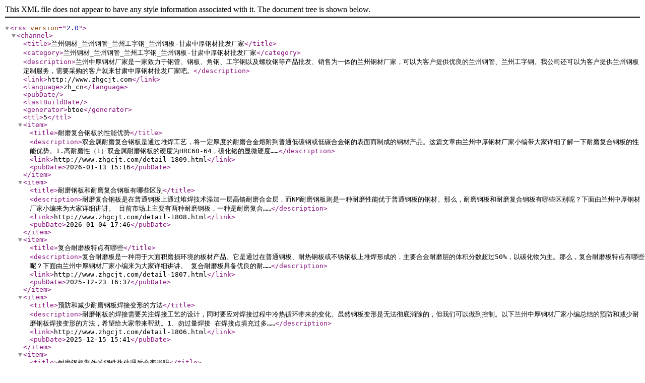

--- FILE ---
content_type: text/xml
request_url: http://zhgcjt.com/rss.xml
body_size: 24173
content:
<?xml version="1.0" encoding="utf-8"?><rss version="2.0"><channel><title>兰州钢材_兰州钢管_兰州工字钢_兰州钢板-甘肃中厚钢材批发厂家</title><category>兰州钢材_兰州钢管_兰州工字钢_兰州钢板-甘肃中厚钢材批发厂家</category><description>兰州中厚钢材厂家是一家致力于钢管、钢板、角钢、工字钢以及螺纹钢等产品批发、销售为一体的兰州钢材厂家，可以为客户提供优良的兰州钢管、兰州工字钢。我公司还可以为客户提供兰州钢板定制服务，需要采购的客户就来甘肃中厚钢材批发厂家吧。</description><link>http://www.zhgcjt.com</link><language>zh_cn</language><pubDate></pubDate><lastBuildDate></lastBuildDate><generator>btoe</generator><ttl>5</ttl><item><title>耐磨复合钢板的性能优势</title><description>双金属耐磨复合钢板是通过堆焊工艺，将一定厚度的耐磨合金熔附到普通低碳钢或低碳合金钢的表面而制成的钢材产品。这篇文章由兰州中厚钢材厂家小编带大家详细了解一下耐磨复合钢板的性能优势。1.高耐磨性（1）双金属耐磨钢板的硬度为HRC60-64，碳化铬的显微硬度……</description><link>http://www.zhgcjt.com/detail-1809.html</link><pubDate>2026-01-13 15:16</pubDate></item><item><title>耐磨钢板和耐磨复合钢板有哪些区别</title><description>耐磨复合钢板是在普通钢板上通过堆焊技术添加一层高铬耐磨合金层，而NM耐磨钢板则是一种耐磨性能优于普通钢板的钢材。那么，耐磨钢板和耐磨复合钢板有哪些区别呢？下面由兰州中厚钢材厂家小编来为大家详细讲讲。 目前市场上主要有两种耐磨钢板，一种是耐磨复合……</description><link>http://www.zhgcjt.com/detail-1808.html</link><pubDate>2026-01-04 17:46</pubDate></item><item><title>复合耐磨板特点有哪些</title><description>复合耐磨板是一种用于大面积磨损环境的板材产品。它是通过在普通钢板、耐热钢板或不锈钢板上堆焊形成的，主要合金耐磨层的体积分数超过50%，以碳化物为主。那么，复合耐磨板特点有哪些呢？下面由兰州中厚钢材厂家小编来为大家详细讲讲。 复合耐磨板具备优良的耐……</description><link>http://www.zhgcjt.com/detail-1807.html</link><pubDate>2025-12-23 16:37</pubDate></item><item><title>预防和减少耐磨钢板焊接变形的方法</title><description>耐磨钢板的焊接需要关注焊接工艺的设计，同时要应对焊接过程中冷热循环带来的变化。虽然钢板变形是无法彻底消除的，但我们可以做到控制。以下兰州中厚钢材厂家小编总结的预防和减少耐磨钢板焊接变形的方法，希望给大家带来帮助。1、勿过量焊接 在焊接点填充过多……</description><link>http://www.zhgcjt.com/detail-1806.html</link><pubDate>2025-12-15 15:41</pubDate></item><item><title>耐磨钢板制作的钢件热处理后会变形吗</title><description>很多钢件在实际生产过程中，热处理导致的变形给后续工序，尤其是机械加工，带来了许多困难，影响了生产效率。钢件过大的变形可能导致废品，进一步增加了成本。变形问题是钢板在热处理中较难解决的，根本消除变形是不现实的，通常我们只能将变形程度控制在一定范……</description><link>http://www.zhgcjt.com/detail-1805.html</link><pubDate>2025-12-12 16:28</pubDate></item><item><title>螺旋钢管质量的检测方法</title><description>1、从表面上来看：螺旋钢管的外观检查是一种简单且普遍应用的检测方法，也是成品检验的重要组成部分，其主要目的是发现焊缝表面的缺陷和尺寸上的偏差。通常通过肉眼观察，并结合标准样本、量具和放大镜等工具进行检验。如果焊缝表面出现了缺陷，那么螺旋钢管内……</description><link>http://www.zhgcjt.com/detail-1804.html</link><pubDate>2025-12-06 16:07</pubDate></item><item><title>如何辨别耐磨钢板与普通钢板</title><description>耐磨钢板主要分为两种类型，合金耐磨钢板和复合耐磨钢板。复合耐磨钢板是通过堆焊工艺在普通钢板表面增加一层耐磨合金，因此也被称为双金属耐磨钢板。尽管合金耐磨钢板的外观与普通钢板相似，但它们在功能和成分上有显著差异。那么，如何辨别耐磨钢板与普通钢板……</description><link>http://www.zhgcjt.com/detail-1803.html</link><pubDate>2025-12-02 15:23</pubDate></item><item><title>兰州钢板除锈的方法有哪些</title><description>由于钢板储存都是在室外仓库存放，长时间暴露在空气中，这就让钢板表面容易产生锈蚀，影响其美观和使用寿命。那么，兰州钢板除锈的方法有哪些呢？接下来中厚钢材生产厂家小编带大家了解一下。常见的钢板除锈的方法有：1.人工除锈人工除锈是用一些比较简单的工具……</description><link>http://www.zhgcjt.com/detail-1802.html</link><pubDate>2025-11-24 14:53</pubDate></item><item><title>兰州钢板焊接时的注意事项</title><description>钢板的焊接性能较好，但对外力的敏感性较强。在钢板焊接过程中，需特别注意结构设计、焊接顺序及工装的使用，避免强制组装和拼接焊接。下面兰州中厚钢材厂家小编来讲讲兰州钢板焊接时的注意事项。钢板焊接时还需要关注以下几个要点：（1）当焊接区域的风速达到……</description><link>http://www.zhgcjt.com/detail-1801.html</link><pubDate>2025-11-17 16:08</pubDate></item><item><title>高强度耐磨钢板加工注意事项</title><description>高强度耐磨钢板是超高强度耐磨钢材，不适宜用于折弯件，所以大家在耐磨钢板加工时要注意方式方法。下面，兰州中厚钢材厂家小编为大家详细讲讲高强度耐磨钢板加工注意事项。耐磨钢板在进行打孔、攻牙和切割时需注意以下几点：一、高强度耐磨钢板打孔时需注意的事……</description><link>http://www.zhgcjt.com/detail-1800.html</link><pubDate>2025-11-11 14:46</pubDate></item><item><title>兰州耐磨钢板具有哪些突出的特性</title><description>耐磨钢板是专为大面积磨损环境设计的特种材料，那么，兰州耐磨钢板具有哪些突出的特性呢？中厚钢材生产厂家小编为大家来详细讲讲。1、耐冲击性：耐磨钢板具有优良的耐冲击性能，在物料输送过程中，即使出现较大的落差，对耐磨钢板也不会造成明显的损伤。2、耐热……</description><link>http://www.zhgcjt.com/detail-1799.html</link><pubDate>2025-10-27 17:04</pubDate></item><item><title>兰州钢板加工性能特点</title><description>钢板生产厂家是将钢坯或钢材加工成客户想要的钢板形状，为了让大家更好的理解其中的加工方式，由中厚钢板生产厂家小编带大家详细了解一下兰州钢板加工性能特点。一、钻铣加工 钢板钻孔加工一般应选用高速钢或陶瓷硬质合金钻头。为了在批量钻孔时实现高效和精准……</description><link>http://www.zhgcjt.com/detail-1798.html</link><pubDate>2025-10-22 16:20</pubDate></item><item><title>兰州耐磨钢板的机械性能有哪些指标</title><description>耐磨钢板在物理、机械和生产工艺方面需要具备六项优良性能指标，下面，中厚钢材厂家小编为详细讲讲兰州耐磨钢板的机械性能有哪些指标吧。1、屈服点 在拉伸钢材或试样时，当应力超过弹性极限后，即使应力不再增加，钢材或试样仍会继续出现明显的塑性变形，这种现……</description><link>http://www.zhgcjt.com/detail-1797.html</link><pubDate>2025-10-14 15:57</pubDate></item><item><title>特厚耐磨钢板用哪种切割方式比较好</title><description>特厚耐磨钢板与普通特厚钢板和较薄的耐磨钢板有所不同。在切割特厚耐磨钢板时，需要考虑的因素比前两者更加复杂，例如耐磨钢板的厚度、切割速度、形变量、断面质量和误差等。那么，特厚耐磨钢板用哪种切割方式比较好呢？听听兰州中厚钢材厂家小编的讲解吧。耐磨……</description><link>http://www.zhgcjt.com/detail-1796.html</link><pubDate>2025-10-09 15:12</pubDate></item><item><title>如何辨别兰州耐磨钢板的硬度</title><description>耐磨钢板的硬度是评估其重要性能的关键指标之一，钢板的硬度并不仅仅是一个物理特性，还反映了钢板的弹性、塑性、强度以及韧性等多方面的综合性能。那么，如何辨别兰州耐磨钢板的硬度呢？中厚钢材生产厂家小编来解答大家的疑惑。1、需要参考标准，因为兰州钢板……</description><link>http://www.zhgcjt.com/detail-1795.html</link><pubDate>2025-09-23 15:05</pubDate></item><item><title>什么材质的钢板耐磨</title><description>一般来说，硬度较高的钢板更具耐磨性，因此硬度值通常被用作评估钢板耐磨性能的重要标准。那么，什么材质的钢板耐磨呢？接下来，兰州中厚钢材厂家小编为大家讲讲。目前常见的高硬度钢板主要可分为以下几类：1.高锰钢板具有重要特性。需特别注意的是，只有在遭受……</description><link>http://www.zhgcjt.com/detail-1794.html</link><pubDate>2025-09-15 16:28</pubDate></item><item><title>综合对比不同材质的耐磨钢板性能</title><description>耐磨钢板是现在使用率很高的一种钢材，这是因为耐磨钢板有着独有的特性。下来，兰州中厚钢材厂家小编将综合对比不同材质的耐磨钢板性能。1、耐磨性能 表面耐磨性能方面，堆焊耐磨钢板表现较好；但从综合耐磨性能来看，合金耐磨钢板则更为优秀。2、抗冲击性能 考……</description><link>http://www.zhgcjt.com/detail-1793.html</link><pubDate>2025-09-08 15:15</pubDate></item><item><title>兰州耐磨钢板有哪几种分类</title><description>耐磨钢板是一种专门用于大面积磨损环境的特殊钢材，有着耐磨、性价比高、实用等特点。下面，大家跟随兰州中厚钢材厂家小编一起来看看兰州耐磨钢板有哪几种分类吧。一般来说，耐磨钢板可分为三种类型：铸造耐磨钢板、堆焊耐磨钢板和合金耐磨钢板。1、铸造耐磨钢……</description><link>http://www.zhgcjt.com/detail-1792.html</link><pubDate>2025-09-02 17:12</pubDate></item><item><title>高强度钢板和普通钢板有哪些区别</title><description>高强度钢板与普通钢板的主要区别在于它们的强度、化学成分、生产工艺、成本以及应用领域等方面。下面，兰州中厚钢材生产厂家小编来详细讲讲高强度钢板和普通钢板有哪些区别。1、强度：高强度钢板的屈服强度（即材料开始发生永久变形时的最低应力）和抗拉强度（……</description><link>http://www.zhgcjt.com/detail-1791.html</link><pubDate>2025-08-26 17:36</pubDate></item><item><title>怎样区分兰州钢板的刚度、强度、硬度</title><description>钢板在外力作用下抵抗永久变形和断裂的能力被称为强度。钢材根据施加外力的不同性质，主要可以分为屈服强度、抗拉强度、抗压强度和抗弯强度等。工程中常用的强度指标是屈服强度和抗拉强度，这两个指标可以通过拉伸试验进行测定。本期兰州中厚钢材厂家小编将介绍……</description><link>http://www.zhgcjt.com/detail-1790.html</link><pubDate>2025-08-21 15:27</pubDate></item><item><title>兰州钢板在运输过程中遇到的磨损类型有哪些</title><description>磨损是钢板使用过程中遇到的主要问题，那么兰州钢板在运输过程中遇到的磨损类型有哪些呢？下面兰州中厚钢材厂家小编来详细讲讲。 在日常生产和生活中，钢板的常见磨损类型是滑动磨损，其次是冲击磨损，另一种是两个或两个以上磨损在兰州钢板表面相互作用造成的……</description><link>http://www.zhgcjt.com/detail-1789.html</link><pubDate>2025-04-24 16:58</pubDate></item><item><title>兰州钢板使用哪种切割方法比较好</title><description>切割钢板的方法有多种，主要包括火焰切割、等离子切割、激光切割、线切割和水刀切割等。较为常用的方式是火焰切割和等离子切割，那么在这些切割钢板的方法中，兰州钢板使用哪种切割方法比较好呢？兰州中厚钢材厂家小编接下来详细讲讲。一、火焰切割钢板的优势：……</description><link>http://www.zhgcjt.com/detail-1788.html</link><pubDate>2025-04-22 22:31</pubDate></item><item><title>复合耐磨钢板加工需要注意哪些问题</title><description>复合耐磨钢板不仅可以解决加工过程中遇到的磨损快、耗量大、工期延误等问题，而且复合耐磨钢板是一种特殊的钢板，能够做到高强度支持。接下来，大家跟随兰州中厚钢材厂家小编一起来详细了解一下复合耐磨钢板加工需要注意哪些问题吧。钢板的切割、打孔和焊接特性……</description><link>http://www.zhgcjt.com/detail-1787.html</link><pubDate>2025-04-17 16:37</pubDate></item><item><title>兰州耐磨钢板焊接有哪些注意事项</title><description>耐磨钢板因其高硬度和高强度，当前没有等强度的焊丝可用，因此在焊接时主要关注焊接接头的韧性，以降低开裂的风险。因此，耐磨钢板焊接的关键在于选择合适的焊材和确定焊接参数。那么，兰州耐磨钢板焊接有哪些注意事项呢？下面由兰州中厚钢材厂家小编来为大家详……</description><link>http://www.zhgcjt.com/detail-1786.html</link><pubDate>2025-04-15 21:49</pubDate></item><item><title>兰州耐磨钢板主要应用在哪些行业中</title><description>耐磨钢板具有规格薄、板形好、性能和质量稳定等诸多优势，并且耐磨钢板规格在3-25mm，可任意加工切割。那么，兰州耐磨钢板主要应用在哪些行业中呢？接下来兰州中厚钢板厂家小编来为大家讲讲。1、矿用自卸车车架矿用自卸车车架是工程机械车辆的特殊结构，均为全……</description><link>http://www.zhgcjt.com/detail-1785.html</link><pubDate>2025-04-12 17:18</pubDate></item><item><title>在兰州钢材领域中常说的酸洗是指什么</title><description>钢材是所有钢铁产品的总称，是由钢坯经过各种生产工艺加工而成，其中酸洗就是一项重要的加工工艺，那么在兰州钢材领域中常说的酸洗是指什么呢？接下来兰州中厚钢材厂家小编带大家了解一下。 酸洗一般以钢材的氧化皮、铁锈等铁氧化物与酸溶液发生化学反应，形成……</description><link>http://www.zhgcjt.com/detail-1784.html</link><pubDate>2025-04-07 17:27</pubDate></item><item><title>无缝钢管与不锈钢管的优势对比</title><description>在众多钢材产品中，无缝钢管和不锈钢管是两种常见且应用广泛的材料，并且这两种钢材在各自的领域中都扮演着重要角色。那么，这两者之间到底有什么区别？各自的优势又体现在哪里呢？下面兰州中厚钢材厂家小编对无缝钢管与不锈钢管的优势进行对比。一、材料成分的……</description><link>http://www.zhgcjt.com/detail-1783.html</link><pubDate>2025-03-31 17:56</pubDate></item><item><title>4J36钢板的11个突出性能</title><description>4J36钢板又称Invar36钢板，是一种具有不一样性能的低膨胀铁镍合金钢板。接下来兰州中厚钢材厂家小编来详细讲讲4J36钢板的11个突出性能。下面是对其材料性能的详细解释：1、化学成分和基本特性的主要成分：4J36钢板主要由铁和镍组成，镍含量在35.0%到37.0%之间，……</description><link>http://www.zhgcjt.com/detail-1782.html</link><pubDate>2025-03-25 15:44</pubDate></item><item><title>兰州钢板的硬度如何检测</title><description>钢板的硬度检测是一个重要的工艺环节，对保证产品质量和使用寿命具有重要意义。钢板因其广泛的应用领域，如建筑、机械、汽车制造等，硬度的可靠检测成为了材料科学研究和工程应用中基础性的工作之一。那么，兰州钢板的硬度如何检测呢？下面兰州中厚钢材厂家小编……</description><link>http://www.zhgcjt.com/detail-1781.html</link><pubDate>2025-03-17 21:57</pubDate></item><item><title>镀锌方管和镀锌钢板的不同</title><description>镀锌方管是一种空心方形截面钢管，由热轧或冷轧镀锌钢带或镀锌卷板制成，经冷弯成型，然后高频焊接而成。或者将事先准备好的冷弯空心钢管通过热浸镀锌制成，而镀锌钢板的制作工艺与其相似，兰州中厚钢材厂家小编来为大家详细讲讲镀锌方管和镀锌钢板的不同。 镀……</description><link>http://www.zhgcjt.com/detail-1780.html</link><pubDate>2025-03-10 16:23</pubDate></item><item><title>钢板生锈是什么原因</title><description>钢板生锈是一种常见的物理现象，它与多种因素息息相关。钢板具有耐腐蚀性，即便有强大的耐腐蚀的特性，但是在使用过程中还是会呈现生锈的现象，那么，钢板生锈是什么原因造成的呢？下面兰州中厚钢材厂家小编解答大家的疑惑。 钢板在与空气中的氧气和水分接触时……</description><link>http://www.zhgcjt.com/detail-1779.html</link><pubDate>2025-03-04 15:43</pubDate></item><item><title>购买复合钢板时应该注意哪些细节</title><description>现在市场上使用的大部分钢材都是复合钢板，复合钢板主要用于建筑、化工、电力、煤矿、汽车工业等领域中。正因为复合钢板应用广泛，因此质量显得尤为重要。那么购买复合钢板时应该注意哪些细节呢？1、根据自己的工程需求选择合适规格的复合钢板。2、购买复合钢板……</description><link>http://www.zhgcjt.com/detail-1778.html</link><pubDate>2025-02-26 17:03</pubDate></item><item><title>钢板表面脱碳的处理方式</title><description>钢板是很多建筑工程中使用的一直钢材，大多数人只知道钢板如果正确使用，却不了解钢板表面脱碳的处理方式，这篇文章就让兰州中厚钢材厂家小编带大家来了解一下吧。 钢板的脱碳处理直接影响其使用寿命，从而影响到产品质量，可见脱碳处理对钢板的影响。如果兰州……</description><link>http://www.zhgcjt.com/detail-1777.html</link><pubDate>2025-02-18 15:38</pubDate></item><item><title>对钢板做防腐涂层能提升哪些性能</title><description>防腐钢板经过防腐工艺加工处理后，可有效防止或减缓在运输与使用过程中发生化学或电化学反应的发生，从而通过钢板的使用寿命。使用防腐钢板除了通过提高钢板的使用寿命外，对钢板做防腐涂层能提升哪些性能呢？接下来兰州中厚钢材厂家小编为大家来详细讲讲。对钢……</description><link>http://www.zhgcjt.com/detail-1776.html</link><pubDate>2025-02-13 22:51</pubDate></item><item><title>兰州钢板的功能介绍</title><description>钢板作为一种重要的工程材料，广泛应用于各个领域，其功能和特点令人赞叹，接下来中厚钢材厂家小编为大家讲讲兰州钢板的功能介绍。 钢板以其优良的强度和韧性著称，能够承受高强度的压力和冲击，保证了建筑和机械设备的安全性。无论是在高层建筑的结构支撑，还……</description><link>http://www.zhgcjt.com/detail-1775.html</link><pubDate>2025-02-04 15:23</pubDate></item><item><title>无缝钢管使用前的处理方式</title><description>现在无论大小工程都会用到无缝钢管，但是有大部分人却不了解无缝钢管正确的使用方法，这篇文章有兰州中洋钢材厂家小编带大家了解一下无缝钢管使用前的处理方式。1、无缝钢管管口抛光 在钢管切割后，要使用角磨机抛光钢管管口塑料层，以避免焊接法兰时熔化甚至燃……</description><link>http://www.zhgcjt.com/detail-1774.html</link><pubDate>2025-01-30 22:43</pubDate></item><item><title>螺旋钢管的生产工艺</title><description>现在螺旋钢管被大家广泛使用，那么大家知道钢管是怎么被生产出来的嘛？接下来兰州中厚钢材厂家小编为大家详细讲讲螺旋钢管的生产工艺。1.板材检验：钢板加工前，将对其进行超声检验，有效防止不合格的钢板进入生产线。2.下料：钢板两侧边缘用铣边机铣削，由于变……</description><link>http://www.zhgcjt.com/detail-1773.html</link><pubDate>2025-01-22 18:19</pubDate></item><item><title>螺旋钢管的优缺点介绍</title><description>螺旋钢管是通过将钢带或卷板按螺旋形状曲折成型，并利用双面埋弧主动焊接技术焊接内外缝制造而成的。这篇文章就让兰州中厚钢材厂家小编详细讲讲螺旋钢管的优缺点介绍。 由于螺旋钢管是通过连续弯曲形成的，其定尺长度没有限制，可以自由选择。焊缝均匀分布在螺……</description><link>http://www.zhgcjt.com/detail-1772.html</link><pubDate>2025-01-15 15:17</pubDate></item><item><title>多雨季节中厚钢板的存放方法</title><description>在阴雨季节，中厚钢板的存放要求较为严格。大家先要确保码垛稳固，并根据产品规格、钢板厚度和品种将钢板分类存放，以防混淆和相互腐蚀；其次，垛位附近不得放置任何对钢板有腐蚀作用的物品；接着垛底应保持高、坚固和平整，以防止材料受潮或变形。下面兰州中厚……</description><link>http://www.zhgcjt.com/detail-1771.html</link><pubDate>2025-01-11 20:42</pubDate></item><item><title>合金钢板是什么</title><description>合金钢板是一个在工业领域中频繁出现的词汇，承载着许多机械设备和构造的坚韧与力量。那么合金钢板是什么呢？下面就让兰州中厚钢材厂家小编带大家了解一下吧。 合金钢板以其特殊的配方和化学成分，展现出了比普通钢材更为优越的性能。它们是通过将铁与其他金属……</description><link>http://www.zhgcjt.com/detail-1770.html</link><pubDate>2025-01-06 22:14</pubDate></item><item><title>什么是电工钢板</title><description>电工钢板又称硅钢片，是指一种含碳量极低的硅铁软磁合金， 电工钢板作为现代工业中不可或缺的重要材料。那么什么是电工钢板呢？接下来兰州中厚钢材厂家小编带大家来了解一下。 电工钢板凭借其卓越的性能和独特的特性，广泛应用于电力设备、变压器、发电机等多个……</description><link>http://www.zhgcjt.com/detail-1769.html</link><pubDate>2024-12-31 21:00</pubDate></item><item><title>原平板和开平钢板有什么区别</title><description>热轧开平板由热轧开平机校平生产而成，但钢板表面有点粗糙，而原平板表面却很平整。接下来兰州中厚钢材厂家小编为大家讲讲原平板和开平钢板有什么区别。 在材料方面，两种钢板没有什么不同，但在兰州钢板使用方面还是有一些不同，下面小编就给大家介绍一下两者……</description><link>http://www.zhgcjt.com/detail-1768.html</link><pubDate>2024-12-23 22:19</pubDate></item><item><title>常见的槽钢固定方法</title><description>槽钢多用于房屋建筑的支撑结构，其中槽钢的固定方法是槽钢工程的重中之重。只有固定好槽钢，才能保证其稳定性。下面兰州中厚钢材厂家小编就和大家分享几种常见的槽钢固定方法。1、用角钢固定 用角钢固定有两种方法,一种是角钢和槽钢焊接在一起，再者就是用打孔……</description><link>http://www.zhgcjt.com/detail-1767.html</link><pubDate>2024-12-19 22:46</pubDate></item><item><title>装甲钢板是什么材料</title><description>在现代的工业社会中，装甲钢板作为一种重要的防护材料，广泛应用于军事、建筑及交通运输等领域。这篇文章有兰州中厚钢材厂家小编带大家了解一下装甲钢板是什么材料吧。 装甲钢板一般应用在防弹、防护、防爆等项目上，例如靶场设备、防弹门、防弹头盔、防弹衣、……</description><link>http://www.zhgcjt.com/detail-1766.html</link><pubDate>2024-12-14 15:33</pubDate></item><item><title>检测兰州钢板的方法介绍</title><description>钢板的质量检验方法有多种，其中物理检验是较为常用的一种，这种检验方法利用一些物理现象来进行测量或检测。下面就让兰州中厚钢材厂家小编来详细讲讲检测兰州钢板的方法介绍。 钢板或钢材的内部缺陷检查通常采用无损检测技术。目前常用的无损检测方法包括磁力……</description><link>http://www.zhgcjt.com/detail-1765.html</link><pubDate>2024-12-10 15:00</pubDate></item><item><title>汽车钢板需要具备哪些特点</title><description>汽车钢板是现代汽车制造中不可或缺的重要材料，其重要性不言而喻。钢板作为车身结构的关键组成部分，汽车钢板不仅承载着整车的重量，而且在碰撞时为乘客提供必要的保护。那么汽车钢板需要具备哪些特点呢？接下来兰州中厚钢材厂家小编带大家了解一下。 汽车钢板……</description><link>http://www.zhgcjt.com/detail-1764.html</link><pubDate>2024-12-01 20:59</pubDate></item><item><title>导致钢管薄厚不均匀的几个因素</title><description>一些客户在收到钢材厂家生产的钢管以后出现了管壁薄厚不均的情况，那么导致钢管薄厚不均匀的几个因素呢？下面由兰州中厚钢材厂家小编带大家详细了解一下。1、钢管不均匀的原因是穿孔机轧制中心线不正，导致两个轧辊倾角度不一致，或者顶部前压下的量太小导致壁……</description><link>http://www.zhgcjt.com/detail-1763.html</link><pubDate>2024-11-22 21:30</pubDate></item><item><title>桥梁钢板的性能要求及用途</title><description>桥梁钢板是现代工程中一种重要材料，在我们的生活中不可或缺。桥梁钢板凭借优异的强度和出色的承载能力，为各种桥梁的建设提供了坚实的基础。无论是高耸入云的悬索桥，还是横跨江河的钢梁桥，钢板的应用使得大跨度结构得以实现。下面就让兰州中厚钢材厂家小编来……</description><link>http://www.zhgcjt.com/detail-1762.html</link><pubDate>2024-11-15 20:33</pubDate></item><item><title>热轧钢板和冷轧钢板如何区分</title><description>大家生活中常见的钢板材质包括普通碳钢、不锈钢、高速钢和高锰钢等。这些钢板的主要原材料是钢水，经过铸造和冷却后，通过机械压制加工而成。大多数钢板呈平板或矩形形状，除了可以通过机械压制制作外，还可以用宽钢带进行裁剪。生活中大部分人对热轧钢板和冷轧……</description><link>http://www.zhgcjt.com/detail-1761.html</link><pubDate>2024-11-09 17:38</pubDate></item><item><title>直缝钢管在使用时要注意的问题</title><description>直缝钢管主要用于低压流体的输送，是由Q195A、Q215A和Q235A钢制成的。那么，直缝钢管在使用时要注意的问题有哪些呢？接下来，让兰州中厚钢材厂小编为大家详细介绍一下。 直缝钢管的安装和使用需要遵循严格的技术标准，要根据具体情况及操作流程确保工程质量。在……</description><link>http://www.zhgcjt.com/detail-1760.html</link><pubDate>2024-11-01 20:38</pubDate></item><item><title>钢板热变形的原因与处理方法</title><description>在钢板加工过程中，会经常发生热变形，这不仅影响钢板的质量，还直接影响钢板的使用性能。接下来就让兰州中厚钢材厂家小编带大家了解一下钢板热变形的原因与处理方法。 在高温条件下，钢材内部的晶体结构会发生变化，导致材料流动性增加，容易变形。其次，锻造……</description><link>http://www.zhgcjt.com/detail-1759.html</link><pubDate>2024-10-24 16:36</pubDate></item><item><title>开平板和原平钢板之间的不同之处</title><description>开平板和原平板都是钢材行业中常见的钢板，尽管它们在外观上相似，但实际上存在重要差异，下面让我们跟着兰州中厚钢材厂家小编一起了解一下开平板和原平钢板之间的不同之处。开平板与原平钢板的具体差异如下：1、规格方面从材质来看，两种钢板没有区别。一般来……</description><link>http://www.zhgcjt.com/detail-1758.html</link><pubDate>2024-10-16 13:27</pubDate></item><item><title>增加兰州钢材产品质量的方法</title><description>钢材是各个领域中经常的一种材料，大家在使用钢材前需要对质量进行检测，那么该如何提高钢材的质量呢？这篇文章就让兰州中厚钢材厂家小编带大家了解一下。为了增加钢材的产品质量要采取几种措施：1、定期检查结晶器，尤其是水样，检查钢槽中是否有小杂质混入，……</description><link>http://www.zhgcjt.com/detail-1757.html</link><pubDate>2024-10-08 15:06</pubDate></item><item><title>H型钢是一种什么样的钢材</title><description>钢材被大家广泛应用于各个领域中，其中H型钢是现在使用率较高的一种钢材，那么H型钢是一种什么样的钢材呢？接下来兰州中厚钢材厂家小编给大家来讲讲。1、H型钢是一种性价比很高的裁面钢材，由于截面形状设计合理，H型钢可以使钢材更有效的发挥作用，提高承裁能……</description><link>http://www.zhgcjt.com/detail-1756.html</link><pubDate>2024-09-29 20:39</pubDate></item><item><title>什么是工字钢</title><description>生活中，人们经常会问到工字钢是什么样的材料，正是因为人们不经常接触到这种钢材，很多人对工字钢一无所知。甚至有人认为工字钢和H型钢是一回事，其实这种想法是错误的，这两种钢材并不是一种材料。下面，我们来和兰州中厚钢材厂家小编一起看看什么是工字钢吧……</description><link>http://www.zhgcjt.com/detail-1755.html</link><pubDate>2024-09-24 15:32</pubDate></item><item><title>开平板与原钢板的区别是什么</title><description>开平板和原钢板都是钢材领域中经常使用的建筑材料，尽管这两种钢板的外观是很相似的，但仍有实质性的区别，下面兰州中厚钢材厂家小编来为大家详细讲讲开平板与原钢板的区别是什么吧。1、规格方面：两种钢板在材质上没有区别，通常开平钢板较薄且宽度较窄，尺寸……</description><link>http://www.zhgcjt.com/detail-1754.html</link><pubDate>2024-09-12 16:57</pubDate></item><item><title>兰州H型钢的加工制作流程</title><description>焊接H型钢是钢结构生产加工中非常关键一项工作，主要用于支撑钢梁和其他钢结构，应用范围广泛。接下来兰州中厚钢材厂家将介绍兰州H型钢的加工制作流程。1、划线标记 在对H型钢划线标记时，需要明确标示装配标记螺孔的位置、加强板的方向，以及倾斜标记、中心线……</description><link>http://www.zhgcjt.com/detail-1753.html</link><pubDate>2024-09-04 21:41</pubDate></item><item><title>如何辨别兰州工字钢的质量</title><description>现在，各个领域对钢材产品的需求量非常大，因此市场上的钢材生产厂家日益增多，这使得消费者在选购时感到困惑，不知道该选择哪家钢材厂家比较好。毕竟并不是所有的钢材厂家都能严格把控质量，生产出的钢材往往质量不理想，使用效果也会受到影响。那么我们该如何……</description><link>http://www.zhgcjt.com/detail-1752.html</link><pubDate>2024-08-30 21:58</pubDate></item><item><title>兰州角钢的生产工艺及特点</title><description>角钢是一种建筑碳素结构钢，并且是一种简单的型钢，主要用于金属构件和工厂结构中。在使用中，角钢具有良好的焊接性、塑性功能和机械强度。这篇文章就由兰州中厚钢板厂家小编带大家详细了解一下兰州角钢的生产工艺及特点 角钢是目前应用比较广泛的钢材之一，由……</description><link>http://www.zhgcjt.com/detail-1751.html</link><pubDate>2024-08-22 22:14</pubDate></item><item><title>兰州钢板加工下料时如何确保质量</title><description>在钢板加工和下料过程中，产品质量很重要。当我们真正能保证钢板质量的时候，对以后的合作会有更多的好处。有些人在生产钢板的过程中不知道一些具体的下料方法，所以兰州中厚钢材厂家小编就来教大家兰州钢板加工下料时如何确保质量。 工人要想保证钢板的产品质……</description><link>http://www.zhgcjt.com/detail-1750.html</link><pubDate>2024-08-15 13:26</pubDate></item><item><title>兰州钢板表面容易出现哪些缺陷</title><description>钢板在使用过程中需要注意缺陷的产生，钢板厚度一般为25-100mm，不锈钢板厚度一般为4-25mm，超过100mm称为特厚板，如果钢板表面出现裂纹、结疤等问题，钢材的质量就会受到影响。下面兰州中厚钢板生产厂家给大家讲讲兰州钢板表面容易出现哪些缺陷。1、小纵裂，钢……</description><link>http://www.zhgcjt.com/detail-1749.html</link><pubDate>2024-08-08 20:16</pubDate></item><item><title>如何延长耐磨钢板的使用寿命</title><description>耐磨钢板的表面覆盖着一层厚而致密的纯锌层，可防止钢板基体与任何腐蚀溶液接触，保护钢板基体不受腐蚀。通过铁锌合金层结合紧密，在潮湿的环境或化学工业环境中具有独特的耐腐蚀性，结合牢固、耐磨性强。那么如何延长耐磨钢板的使用寿命呢？接下来，兰州中厚钢……</description><link>http://www.zhgcjt.com/detail-1748.html</link><pubDate>2024-08-02 17:07</pubDate></item><item><title>兰州钢板生锈的原因</title><description>钢板具有抵抗大气氧化的能力，也就是我们所说的不生锈。但很多人认为钢板不会生锈，如果生锈就是钢板的质量问题，其实这些都是因为大家对钢模了解的不够透彻。事实上，钢板在一定条件下也会生锈。下面兰州中厚钢板厂家小编来简单介绍一下兰州钢板生锈的原因。1……</description><link>http://www.zhgcjt.com/detail-1747.html</link><pubDate>2024-07-17 13:42</pubDate></item><item><title>中厚钢板表面质量会出现哪些缺陷</title><description>在使用中厚钢板时要注意一些缺陷，钢板的厚度一般为25-100mm，如果超过100mm，则称为中厚钢板。中厚钢板表面如果出现裂纹、夹杂物和结皮都会影响表面质量。接下来兰州中厚钢材厂就将为大家介绍中厚钢板表面质量会出现哪些缺陷。1、中厚钢板表面纵向小裂纹的形状……</description><link>http://www.zhgcjt.com/detail-1746.html</link><pubDate>2024-07-06 22:12</pubDate></item><item><title>钢板里面有水分对性能有哪些影响</title><description>从事钢材生产的人都知道，只要钢板中存在水份就会对质量产生严重的影响，那么钢板里面有水份对性能有哪些影响呢？接下来兰州中厚钢材厂家小编带大家来详细了解一下。钢板内部有水份会对其性能产生一定的影响，主要包括以下几个方面：1、腐蚀：水份会加速钢板的……</description><link>http://www.zhgcjt.com/detail-1745.html</link><pubDate>2024-06-27 22:00</pubDate></item><item><title>钢板使用钢水浇注的主要作用</title><description>钢板使用钢水浇注是一种常用的生产方式，其作用主要体现在能够提高钢板强度、提高钢板的稳定性，接下来兰州中厚钢板厂家小编为大家详细讲讲钢板使用钢水浇注的主要作用。1、填充间隙，形成均匀结构 钢板可以用钢水填充钢板内部的间隙和孔隙，使钢板内部结构更加……</description><link>http://www.zhgcjt.com/detail-1744.html</link><pubDate>2024-06-14 15:02</pubDate></item><item><title>如何判断兰州螺纹钢质量是否合格</title><description>螺纹钢的质量是否合格涉及原材料、生产工艺、产品外观、物理性能等多个方面。那么如何判断兰州螺纹钢质量是否合格呢？以下是兰州中厚钢材厂家小编总结的判断螺纹钢质量的指标和方法。一、要注意螺纹钢的原材料 购买螺纹钢主要是钢坯的质量。兰州螺纹钢厂家小编……</description><link>http://www.zhgcjt.com/detail-1743.html</link><pubDate>2024-05-30 16:07</pubDate></item><item><title>无缝钢管的处理工艺讲解</title><description>多数情况下，无缝钢管在使用前都需要对产品进行处理，并按照客户的需求进行加工处理。这篇文章兰州中厚钢材厂家小编将大家一起了解一下无缝钢管的处理工艺讲解。1、无缝钢管口抛光：无缝钢管切割后，要使用角磨机抛光管口塑料层，以避免焊接法兰时熔化甚至燃烧……</description><link>http://www.zhgcjt.com/detail-1742.html</link><pubDate>2024-05-23 11:02</pubDate></item><item><title>兰州H型钢是如何焊接的</title><description>在这里，小编建议在地震频发的地形中使用H型钢会更靠谱，因为轻型H型钢一方面可以降低自身重量带来的风险，另一方面强度很高，可以应对地震带来的破坏。那么兰州H型钢是如何焊接的呢？下面兰州中厚钢材厂家小编来详细为各位讲讲。1.H型钢在焊接过程中的直线度控……</description><link>http://www.zhgcjt.com/detail-1741.html</link><pubDate>2024-05-16 10:30</pubDate></item><item><title>关于钢板的使用场景介绍</title><description>钢板是一种多功能金属材料，因其具有较强的抗风、抗震、耐腐蚀等特性，在许多领域得到了广泛的应用，这篇文章就由兰州中厚钢板厂家小编带大家了解一下关于钢板的使用场景介绍。钢板在不同行业的使用介绍：1. 建筑行业：钢板广泛应用于建筑行业，如地面、墙板、……</description><link>http://www.zhgcjt.com/detail-1740.html</link><pubDate>2024-05-09 11:47</pubDate></item><item><title>聚氨酯直埋保温钢管的防锈处理工艺</title><description>目前，预制聚氨酯直埋保温钢管在工业生产中有许多应用领域，为了避免腐蚀的情况出现，就得做好相应的防锈工作。接下来兰州中厚钢材厂家小编来详细讲讲聚氨酯直埋保温钢管的防锈处理工艺。 但预制聚氨酯直埋保温钢管在使用过程中不可避免地会出现生锈的情况，大……</description><link>http://www.zhgcjt.com/detail-1739.html</link><pubDate>2024-04-25 10:08</pubDate></item><item><title>预制直埋式保温钢管的组成</title><description>预制直埋式保温钢管是由输送介质的钢管、聚氨酯硬质泡沫塑料和高密度聚乙烯外套管紧密组合而成的，为了让大家了解到更多关于预制直埋式保温钢管的组成方面知识，兰州中厚钢板厂家小编为大家来讲讲。D一层：根据设计和客户要求，通常选择无缝钢管、螺旋钢管和直……</description><link>http://www.zhgcjt.com/detail-1738.html</link><pubDate>2024-04-11 10:22</pubDate></item><item><title>兰州钢板常用的焊接方法</title><description>钢板焊接是一种常用的钢材加工工艺，用于连接和组装大结构或厚壁构件。为了让大家更好的了解兰州钢板常用的焊接方法，中厚钢材厂家小编将详细为大家讲讲。常用的钢板焊接方法：1. 手动电弧焊：手动电弧焊是常见的钢板基本焊接方法之一，这种方法利用电弧作为热……</description><link>http://www.zhgcjt.com/detail-1737.html</link><pubDate>2024-04-04 09:34</pubDate></item><item><title>中厚钢板的日常养护措施</title><description>中厚钢板作为一种应用广泛的建筑材料，中厚钢板的日常养护措施十分重要。接下来兰州中厚钢材厂家小编为大家细讲一下中厚钢板的日常养护措施。需要注意的中厚钢板养护措施：1、防止划伤：中厚钢板表面易被划伤，所以在兰州钢板使用之前，要控制好施工现场的环境……</description><link>http://www.zhgcjt.com/detail-1736.html</link><pubDate>2024-03-25 21:06</pubDate></item><item><title>中厚钢板的主要组成部分</title><description>中厚钢板是一种常见的金属材料，由不同的成分组成。这种材料通常由铁、碳和其它合金元素组成，其中还包含了其他元素。接下来兰州中厚钢板厂家小编为大家详细讲讲中厚钢板的主要组成部分。 铁是中厚钢板的主要成分，铁是一种重要的金属，具有良好的强度和耐久性……</description><link>http://www.zhgcjt.com/detail-1735.html</link><pubDate>2024-03-17 16:52</pubDate></item><item><title>花纹钢板在工地的使用方法</title><description>花纹钢板是建筑工地常用的辅助工具，花纹钢板通常由钢材制成，表面有不同的花纹和凹凸线条。花纹钢板的主要功能是提供防滑和增加摩擦力，以确保施工过程中工人的安全。接下来兰州中厚钢材厂家小编为大家分享一下花纹钢板在工地的使用方法。 在施工现场使用花纹……</description><link>http://www.zhgcjt.com/detail-1734.html</link><pubDate>2024-03-11 15:58</pubDate></item><item><title>切割钢板的八个注意事项</title><description>在钢材加工过程中，切割钢板是一种常见的操作，但还有一些需要注意的事项要大家遵守。接下来兰州中厚钢材厂家小编就来为大家分享一下切割钢板的八个注意事项。切割钢板时应注意以下几点：1、安全操作：切割兰州钢板时，需佩戴防护眼镜、耳塞、口罩等个人防护设……</description><link>http://www.zhgcjt.com/detail-1733.html</link><pubDate>2024-02-19 20:16</pubDate></item><item><title>型钢和钢板之间的区别</title><description>现在无论是型钢还是钢板，用途都非常的广泛，那么大家知道型钢和钢板之间的区别吗？接下来兰州中厚钢材厂家小编来详细为大家讲讲。一、外观不同 型钢多为具有截面形状和尺寸的型钢，是四大类兰州钢材的一种。根据截面形状，型钢分为简单截面型钢和复杂截面型钢……</description><link>http://www.zhgcjt.com/detail-1732.html</link><pubDate>2024-01-20 21:28</pubDate></item><item><title>中厚钢板的生产流程</title><description>钢板中就数中厚钢板用途最为广泛，但是很多建筑工程都在使用中厚钢板作为主要建筑材料，但很多人对中厚钢板的生产流程不是很熟悉，接下来兰州中厚钢材厂家小编将为大家分享出来。中厚钢板是一种中厚平钢板，其生产工艺如下：1、炼钢：在高炉中加入生铁和废钢进……</description><link>http://www.zhgcjt.com/detail-1731.html</link><pubDate>2024-01-19 22:02</pubDate></item><item><title>中厚钢板的主要组成部分</title><description>中厚钢板是一种经常使用的钢材，由不同的元素成分组成。很多人也不知道中厚钢板的主要组成部分，下面兰州中厚钢材厂家小编来讲讲其中的组成部分。 中厚钢板通常由铁、碳和其它合金元素组成。铁是中厚钢板的主要成分。铁是一种重要的金属，具有良好的强度和耐久……</description><link>http://www.zhgcjt.com/detail-1730.html</link><pubDate>2024-01-18 22:25</pubDate></item><item><title>热轧钢板在机械制造中的应用领域</title><description>热轧钢板被大家广泛应用于机械制造中，但是很多人却不了解热轧钢板的具体用途，接下来兰州中厚钢材厂家小编为大家详细分享一下热轧钢板在机械制造中的应用领域。热轧钢板的应用领域：1.工程机械：热轧钢板是挖掘机、推土机等工程机械中常用的材料之一。这些机器……</description><link>http://www.zhgcjt.com/detail-1729.html</link><pubDate>2023-12-27 20:31</pubDate></item><item><title>热轧钢板具备哪些优点</title><description>热轧钢板是一种广泛应用于机械制造的常用材料，本文将为大家详细的讲述一下热轧钢板在机械制造中的优点，接下来就与甘肃中厚钢材厂家小编一起来了解要一下热轧钢板具备哪些优点吧。热轧钢板的优点：强度高：热轧钢板经高温处理后，可获得较高的强度和硬度，使兰……</description><link>http://www.zhgcjt.com/detail-1728.html</link><pubDate>2023-12-21 19:39</pubDate></item><item><title>兰州钢板加工过程分哪几个阶段</title><description>在制造业中，钢板加工是一个很重要的环节，稍有失误就会导致加工成型的钢板不达标，下面兰州中厚钢材有限公司小编将为大家兰州钢板加工过程分哪几个阶段。钢板加工一般可分为以下几个阶段：1、材料准备：包括钢板选择、定尺切割、原材料加工等。2、加工成型：主……</description><link>http://www.zhgcjt.com/detail-1727.html</link><pubDate>2023-11-01 20:57</pubDate></item><item><title>中厚钢板的强度和硬度如何</title><description>中厚钢板是一种常见的钢板材料，广泛应用于建筑、机械制造、造船等领域。钢板的使用强度和硬度是钢板的重要性能指标之一。接下来让我们详细了解一下中厚钢板的强度和硬度如何。 首先，我们来看看中厚板的强度。中厚钢板的强度是指其抵抗外力破坏的能力。中厚钢……</description><link>http://www.zhgcjt.com/detail-1726.html</link><pubDate>2023-10-08 19:09</pubDate></item><item><title>热轧中厚钢板的用途</title><description>众所周知，热轧中厚钢板在工业和建筑领域有许多重要的应用和作用，但是对于其用途却没有一个了解，接下来兰州中厚钢材厂家小编就来讲讲热轧中厚钢板的用途。用途：1.结构用途：热轧中厚钢板常用于建筑结构、桥梁、高层建筑、工业设备和机械领域。兰州钢板具有高……</description><link>http://www.zhgcjt.com/detail-1725.html</link><pubDate>2023-09-04 21:40</pubDate></item><item><title>热轧开平钢板的制造工艺</title><description>热轧开平钢板是一种常见的钢铁板材，常用于建筑工程、制造业、船舶等领域。下面就是热轧开平钢板的制造工艺的讲解，希望大家可以仔细阅读，如果在阅读过程中有不理解的地方，大家可以咨询兰州中厚钢材厂家小编。热轧开平钢板的制造工艺：1.原料准备：选用适当的……</description><link>http://www.zhgcjt.com/detail-1724.html</link><pubDate>2023-07-26 20:47</pubDate></item><item><title>螺旋钢管在工程上的使用范围</title><description>螺旋管又称螺旋钢管或螺旋焊管，螺旋钢管是将低碳结构钢或低合金结构钢带按螺旋线的角度卷成管坯，然后焊接管缝而成，螺旋钢管可以用较窄的带钢生产大直径的钢管。下面就让兰州中厚钢材厂家小编为大家讲讲螺旋钢管在工程上的使用范围。1、螺旋钢管在运输石油过……</description><link>http://www.zhgcjt.com/detail-1723.html</link><pubDate>2023-05-17 21:39</pubDate></item><item><title>防腐螺旋钢管运输过程中的注意事项</title><description>现在很多的建筑工程都会使用到螺旋钢管，其中防腐螺旋钢管是使用最多的钢管，运输次数也是最多的，接下来兰州中厚钢材厂家小编就为大家讲讲防腐螺旋钢管运输过程中的注意事项。防腐螺旋钢管运输注意事项：1、防腐螺旋钢管在运输过程中应注意防止防腐螺旋钢管被……</description><link>http://www.zhgcjt.com/detail-1722.html</link><pubDate>2023-03-28 20:45</pubDate></item><item><title>涂塑钢管具备哪些特征和优势</title><description>涂塑钢管也叫涂塑复合管，是以无缝钢管为基材，在无缝钢管内层溶接一层塑料防腐涂层或在内外表面溶接塑料防腐涂层的涂塑复合钢管。接下来咱们跟着兰州中厚钢材厂家小编一起来了解一下涂塑钢管具备哪些特征和优势吧。 涂塑钢管具有优良的耐腐蚀性和较小的摩擦阻……</description><link>http://www.zhgcjt.com/detail-1721.html</link><pubDate>2023-03-25 22:01</pubDate></item><item><title>兰州中厚钢材荣获甘肃优良钢铁贸易企业</title><description>兰州中厚钢材荣获甘肃优良钢铁贸易企业</description><link>http://www.zhgcjt.com/detail-1720.html</link><pubDate>2023-03-01 19:53</pubDate></item><item><title>兰州钢材厂家教大家如何辨别真假钢材</title><description>在建筑工程中钢材是主要材料，所以鉴别钢材质量的时候要格外的注意。下面兰州钢材厂家教大家如何辨别真假钢材。1.假冒伪劣钢材的表面容易出现裂纹，因为它的毛坯是土坯，有很多气孔。兰州钢材厂家表示，在冷却过程中，由于热应力的作用，土坯会出现裂纹，轧制后……</description><link>http://www.zhgcjt.com/detail-1719.html</link><pubDate>2023-01-30 20:43</pubDate></item><item><title>影响兰州钢材价格的因素</title><description>一般来说，兰州钢材的价格是受到成本因素和市场因素两个因素的影响，下面兰州中厚钢铁厂家小编为大家详细的讲讲影响兰州钢材价格的因素。 供求关系决定了市场价格，这是经济学中永恒的真理。中国的经济发展周期，在环保要求下，钢铁行业的生产限制等因素会影响……</description><link>http://www.zhgcjt.com/detail-1718.html</link><pubDate>2022-10-30 16:07</pubDate></item><item><title>在钢材生产过程中需要加入哪些元素</title><description>虽然兰州钢材的性能比以前大大提高，但随着国内经济的快速发展对冶金产品提出了更高的性能要求，需要严格控制各个环节的影响因素，提高钢材的质量，满足客户和市场的需求。下面跟着兰州中厚钢材生产厂家小编一起来了解一下在钢材生产过程中需要加入哪些元素。 ……</description><link>http://www.zhgcjt.com/detail-1717.html</link><pubDate>2022-08-02 16:22</pubDate></item><item><title>影响槽钢价格的因素有哪些</title><description>槽钢作为一种在施工现场常见的建筑材料，因此大家也很关注槽钢的价格，这是因为大家对钢槽的使用频率是比较高的，但是槽钢在不同地区价格也不同，那么影响槽钢价格的因素有哪些呢？下面兰州中厚钢材厂家小编为大家分析一下吧。 事实上我们平时多留意就可以发现……</description><link>http://www.zhgcjt.com/detail-1716.html</link><pubDate>2022-07-19 17:49</pubDate></item><item><title>兰州钢材表面的处理过程</title><description>兰州中厚钢铁是兰州钢材专业批发厂家，主要从事中厚板、工字钢、角钢、螺纹钢等材料的批发和销售。接下来，兰州中厚钢铁小编想跟大家分享一下兰州钢材表面的处理过程，让我们来一起了解一下吧。 钢材在轧制或应用过程中，表面有油脂、氧化皮或铁锈等杂质，加工……</description><link>http://www.zhgcjt.com/detail-1715.html</link><pubDate>2022-04-20 17:15</pubDate></item><item><title>兰州钢材的存储条件</title><description>大家都知道钢材需要在一个封闭的环境中才能够储存，可多数人不知道储存钢材是需要具备一些储存条件的。下面兰州中厚钢材厂家就来为大家分享一下兰州钢材的存储条件。1.钢材入库前应注意防止雨水或混合杂质。雨水或污染的材料应根据其性质采用不同的方法清洗，如……</description><link>http://www.zhgcjt.com/detail-1714.html</link><pubDate>2022-04-18 15:52</pubDate></item><item><title>如何分辨钢材表面是否有裂纹</title><description>钢材可以根据不同的需要形成不同的受力构件，由于钢材在使用中具有良好的可焊性、塑性变形性能和一定的机械强度，广泛应用于金属构件、工程结构框架和各种建筑结构。但由于加工不当，钢材往往会产生裂缝，那么如何分辨钢材表面是否有裂纹呢？ 了解检测区域的结……</description><link>http://www.zhgcjt.com/detail-1713.html</link><pubDate>2022-04-14 16:40</pubDate></item><item><title>钢材的特性及应用</title><description>钢材是我们生活中不可缺少的一种材料，无论是工程或是生活中都会使用。兰州中厚钢材厂家为了让大家能够对钢材的特性及应用有个详细的了解，下面就把小编所知道的知识就分享给大家。钢材的特性：1.优良的碳结构钢，属于中碳钢，含碳量在0.4%以上，硬度不高，易切……</description><link>http://www.zhgcjt.com/detail-1712.html</link><pubDate>2022-04-08 14:53</pubDate></item><item><title>工字钢和H型钢的用途</title><description>工字钢和H型钢是建筑工程中常用的两种钢材，可大家知道工字钢和H型钢的用途吗？下面由兰州中厚钢材厂家小编为大家讲讲吧。不同用途的工字钢和H型钢:工字钢的用途：工字钢不适用于轴向压缩或垂直于腹板平面的弯曲部件，较大程度地限制了其应用。兰州工字钢广泛应……</description><link>http://www.zhgcjt.com/detail-1711.html</link><pubDate>2022-04-07 11:03</pubDate></item><item><title>无缝钢管切割和冲孔的好处</title><description>由于无缝钢管的强度高于一般材料，冲孔和切割需要更高的压力，如果刀与钢管之间的间隙不准确，则会发生切割损坏或加工硬化，所以很多钢管厂家采用等离子体切割或激光切割。下面大家跟着兰州中厚钢材厂家一起来了解一下无缝钢管切割和冲孔的好处。 无缝钢管是一……</description><link>http://www.zhgcjt.com/detail-1710.html</link><pubDate>2022-04-06 16:56</pubDate></item></channel></rss>